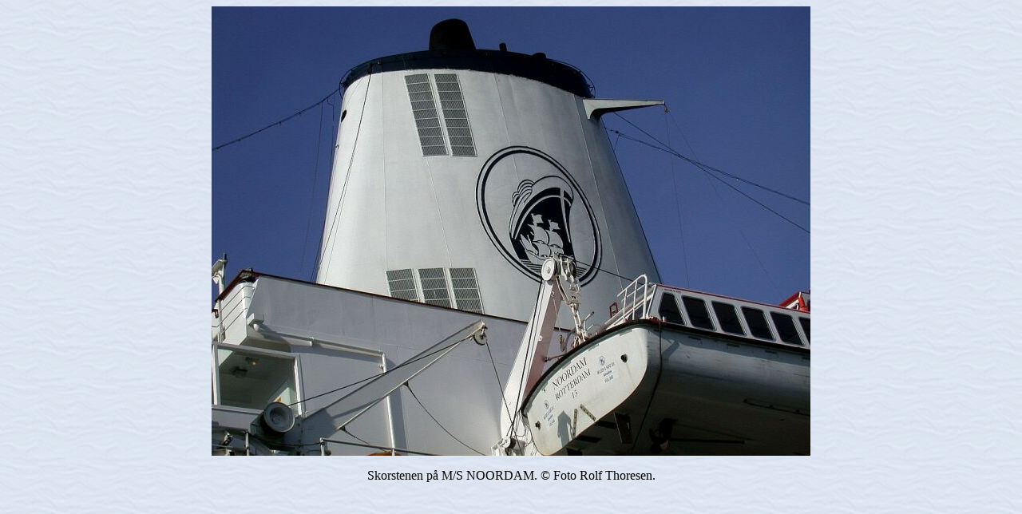

--- FILE ---
content_type: text/html
request_url: https://faktaomfartyg.se/skorstenar/noordam_1984_skor.htm
body_size: 297
content:
<HTML>
<HEAD>
<META HTTP-EQUIV="Content-Type" CONTENT="text/html; charset=windows-1252">
<META NAME="Generator" CONTENT="Microsoft FrontPage 4.0">
<TITLE>M/S NOORDAM</TITLE>
<META NAME="Version" CONTENT="8.0.3612">
<META NAME="Datum" CONTENT="97-01-01">
<META NAME="Template" CONTENT="C:\Program\Microsoft Office\Office\HTML.DOT">
</HEAD>
<BODY TEXT="#000000" LINK="#0000ff" VLINK="#800080" background="bak.jpg">

<P ALIGN="CENTER"><img border="0" src="noordam_1984_skor.JPG" width="750" height="563"></P>
<P ALIGN="CENTER">Skorstenen p&aring; M/S NOORDAM. &copy; Foto Rolf Thoresen.</P></BODY>
</HTML>
